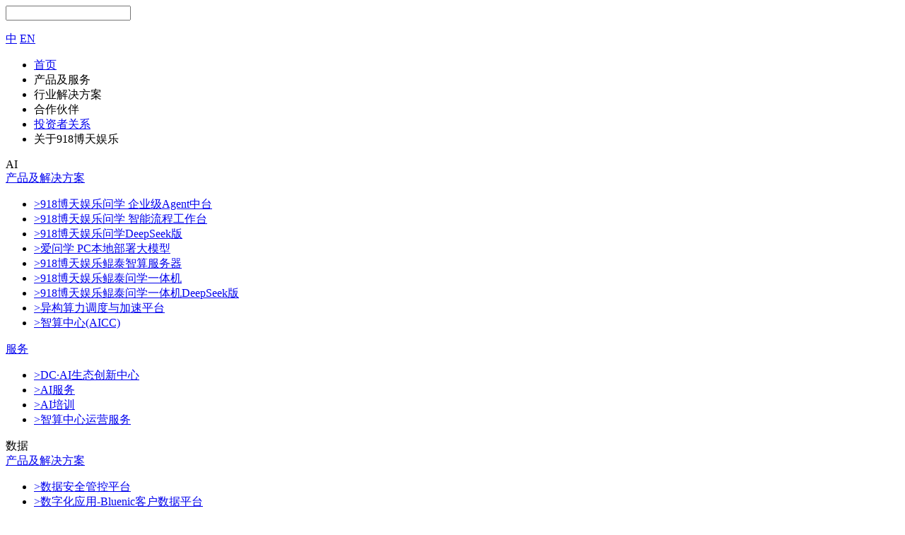

--- FILE ---
content_type: text/html; charset=utf-8
request_url: http://www.stfrancisks.com/42/list.htm
body_size: 9959
content:

<!-- 侧边导航 开始 -->
    <div id='1' class="8f00b2 menu-layer">
        <div id='1' class="8f00b2 layer-container">
            <div id='1' class="8f00b2 menu-top-box clearfix">
                <div id='1' class="8f00b2 menu-search">
                    <form action="/list-53-1.html" id="mobilesearchfrom"
                        name="mobilesearchfrom" method="post" class="8f00b2 clearfix">
                        <input type="text" class="8f00b2 input-text" name="keywords" placeholder="">
                        <div id='1' class="8f00b2 search-btn"></div>
                    </form>
                </div>
                <div id='1' class="8f00b2 menu-language">
                    <div id='1' class="8f00b2 first">
                        <a id='1'  href="/">中</a>
                        <a id='1'  href="/">EN</a>
                    </div>
                </div>
            </div>
            <div id='1' class="8f00b2 layer-inner clearfix">
                <div id='1' class="8f00b2 menu-nav">
                    <ul id='1'>
                        <li  id='1'class="active"><a id='1'  href="/"><span id='1'>首页</span></a></li>

                        <li  id='1'class="hover " data-menu="cpyfw" data-menu="cpyfw"><span id='1'>产品及服务</span></li>

                        <li  id='1'class="hover " data-menu="hyszhzx" data-menu="hyszhzx"><span id='1'>行业解决方案</span></li>

                        <li  id='1'class="hover " data-menu="sthz" data-menu="sthz"><span id='1'>合作伙伴</span></li>

                        <li  id='1'class=""><a id='1'  href="/list-370-1.html"><span id='1'>投资者关系</span></a></li>

                        <li  id='1'class="hover " data-menu="gywm" data-menu="gywm"><span id='1'>关于918博天娱乐</span></li>
                    </ul>
                </div>
                <div id='1' class="8f00b2 menu-subnav-right">

                    <div id='1' class="8f00b2 menu-nav-side" data-menu="cpyfw">
                        <div id='1' class="8f00b2 side-item">
                            <div id='1' class="8f00b2 side-title title-hover">
                                <span id='1'>AI</span>
                                <div id='1' class="8f00b2 icon-arrow"></div>
                            </div>
                            <div id='1' class="8f00b2 side-cont">

                                <div id='1' class="8f00b2 side-block">
                                    <div id='1' class="8f00b2 title">
                                        <a id='1'  href="/list-371-1.html">产品及解决方案</a>
                                    </div>
                                    <ul id='1'>
                                        <li><a id='1'  href="/list-371-1.html?scroll=tabli1">>918博天娱乐问学 企业级Agent中台</a></li>
                                        <li><a id='1'  href="/list-371-1.html?scroll=tabli9">>918博天娱乐问学 智能流程工作台</a></li>
                                        <li><a id='1'  href="/list-371-1.html?scroll=tabli6">>918博天娱乐问学DeepSeek版</a></li>
                                        <li><a id='1'  href="/list-371-1.html?scroll=tabli8">>爱问学 PC本地部署大模型</a></li>
                                        <li><a id='1'  href="/list-371-1.html?scroll=tabli2">>918博天娱乐鲲泰智算服务器</a></li>
                                        <li><a id='1'  href="/list-371-1.html?scroll=tabli5">>918博天娱乐鲲泰问学一体机</a></li>
                                        <li><a id='1'  href="/list-371-1.html?scroll=tabli7">>918博天娱乐鲲泰问学一体机DeepSeek版</a></li>
                                        <li><a id='1'  href="/list-371-1.html?scroll=tabli3">>异构算力调度与加速平台</a></li>
                                        <li><a id='1'  href="/list-371-1.html?scroll=tabli4">>智算中心(AICC)</a></li>
                                    </ul>
                                </div>

                                <div id='1' class="8f00b2 side-block">
                                    <div id='1' class="8f00b2 title">
                                        <a id='1'  href="/product/details221.html">服务</a>
                                    </div>
                                    <ul id='1'>
                                        <li><a id='1'  href="/product/details295.html">>DC·AI生态创新中心</a></li>
                                        <li><a id='1'  href="/product/details221.html">>AI服务</a></li>
                                        <li><a id='1'  href="/product/details221.html?scroll=tabli3">>AI培训</a></li>
                                        <li><a id='1'  href="/product/details221.html?scroll=tabli4">>智算中心运营服务</a></li>
                                    </ul>
                                </div>
                            </div>
                        </div>
                        <div id='1' class="8f00b2 side-item">
                            <div id='1' class="8f00b2 side-title title-hover">
                                <span id='1'>数据</span>
                                <div id='1' class="8f00b2 icon-arrow"></div>
                            </div>
                            <div id='1' class="8f00b2 side-cont">

                                <div id='1' class="8f00b2 side-block">
                                    <div id='1' class="8f00b2 title">
                                        <a id='1'  href="/list-146-1.html">产品及解决方案</a>
                                    </div>
                                    <ul id='1'>
                                        <li><a id='1'  href="/product/details191.html">>数据安全管控平台</a></li>
                                        <li><a id='1'  href="/product/details190.html">>数字化应用-Bluenic客户数据平台</a></li>
                                        <li><a id='1'  href="/product/details189.html">>数字化应用-云捷集成中间件（ESB）</a></li>
                                    </ul>
                                </div>

                                <div id='1' class="8f00b2 side-block">
                                    <div id='1' class="8f00b2 title">
                                        <a id='1'  href="/list-147-1.html">服务</a>
                                    </div>
                                    <ul id='1'>
                                        <li><a id='1'  href="/product/details225.html">>数据治理咨询与实施服务</a></li>
                                        <li><a id='1'  href="/product/details224.html">>数据资产入表</a></li>
                                        <li><a id='1'  href="/product/details226.html">>数据应用-算法模型 & ML</a></li>
                                        <li><a id='1'  href="/product/details222.html">>数字化应用开发</a></li>
                                    </ul>
                                </div>
                            </div>
                        </div>
                        <div id='1' class="8f00b2 side-item">
                            <div id='1' class="8f00b2 side-title title-hover">
                                <span id='1'>云</span>
                                <div id='1' class="8f00b2 icon-arrow"></div>
                            </div>
                            <div id='1' class="8f00b2 side-cont">

                                <div id='1' class="8f00b2 side-block">
                                    <div id='1' class="8f00b2 title">
                                        <a id='1'  href="/list-15-1.html">云原生产品及应用平台</a>
                                    </div>
                                    <ul id='1'>
                                        <li><a id='1'  href="/product/details201.html">>918博天娱乐研云 研制一体化工业互联网解决方案</a></li>
                                        <li><a id='1'  href="/product/details200.html">>磐云 云原生PaaS平台</a></li>
                                        <li><a id='1'  href="/product/details198.html">>918博天娱乐云印 数字化文印管理平台</a></li>
                                        <li>>918博天娱乐视讯 融合会议服务平台及应用</li>
                                    </ul>
                                </div>

                                <div id='1' class="8f00b2 side-block">
                                    <div id='1' class="8f00b2 title">
                                        <a id='1'  href="/list-134-1.html">云服务</a>
                                    </div>
                                    <ul id='1'>
                                        <li><a id='1'  href="/product/details203.html">>云管理服务</a></li>
                                        <li><a id='1'  href="/product/details220.html">>安全服务</a></li>
                                        <li><a id='1'  href="/product/details205.html">>基础架构服务</a></li>
                                        <li><a id='1'  href="/product/details204.html">>云应用服务</a></li>
                                        <li><a id='1'  href="/product/details202.html">>云培训服务</a></li>
                                    </ul>
                                </div>
                            </div>
                        </div>
                        <div id='1' class="8f00b2 side-item">
                            <div id='1' class="8f00b2 side-title title-hover">
                                <span id='1'>基础架构软硬件</span>
                                <div id='1' class="8f00b2 icon-arrow"></div>
                            </div>
                            <div id='1' class="8f00b2 side-cont">

                                <div id='1' class="8f00b2 side-block">
                                    <div id='1' class="8f00b2 title">
                                        <a id='1'  href="/list-368-1.html">918博天娱乐鲲泰</a>
                                    </div>
                                    <ul id='1'>
                                        <li><a id='1'  href="/list-368-1.html?scroll=tabli1">>AI算力服务器</a></li>
                                        <li><a id='1'  href="/list-368-1.html?scroll=tabli2">>通用算力服务器</a></li>
                                        <li><a id='1'  href="/list-368-1.html?scroll=tabli3">>计算终端产品</a></li>
                                        <li><a id='1'  href="/list-368-1.html?scroll=tabli4">>数据通信产品</a></li>
                                    </ul>
                                </div>

                                <div id='1' class="8f00b2 side-block">
                                    <div id='1' class="8f00b2 title">
                                        <a id='1'  href="/list-361-1.html">918博天娱乐云科</a>
                                    </div>
                                    <ul id='1'>
                                        <li>>存储产品</li>
                                        <li>>计算产品</li>
                                        <li>>安全产品</li>
                                        <li>>网络产品</li>
                                        <li>>软件产品</li>
                                        <li>>外设产品</li>
                                    </ul>
                                </div>
                            </div>
                        </div>
                        <div id='1' class="8f00b2 side-item">
                            <div id='1' class="8f00b2 side-title title-hover">
                                <span id='1'>物联网</span>
                                <div id='1' class="8f00b2 icon-arrow"></div>
                            </div>
                            <div id='1' class="8f00b2 side-cont">

                                <div id='1' class="8f00b2 side-block">
                                    <div id='1' class="8f00b2 title">
                                        <a id='1'  href="/list-206-1.html"> 物联网</a>
                                    </div>
                                    <ul id='1'>
                                        <li><a id='1'  href="/product/details219.html">>智能制造线边搬运解决方案</a></li>
                                        <li><a id='1'  href="/product/details217.html">>RaaS运营服务解决方案</a></li>
                                        <li><a id='1'  href="/product/details216.html">>低空场景解决方案</a></li>
                                        <li><a id='1'  href="/product/details218.html">>低空培训解决方案</a></li>
                                        <li><a id='1'  href="/product/details305.html">>智能标识识读系统（叉车专用）</a></li>
                                    </ul>
                                </div>
                            </div>
                        </div>
                    </div>

                    <div id='1' class="8f00b2 menu-nav-side" data-menu="hyszhzx">
                        <div id='1' class="8f00b2 side-item">
                            <div id='1' class="8f00b2 side-title">
                                <a id='1'  href="/case/car.html">汽车</a>
                            </div>
                        </div>

                        <div id='1' class="8f00b2 side-item">
                            <div id='1' class="8f00b2 side-title">
                                <a id='1'  href="/case/finance.html">金融</a>
                            </div>
                        </div>

                        <div id='1' class="8f00b2 side-item">
                            <div id='1' class="8f00b2 side-title">
                                <a id='1'  href="/case/culture.html">医疗医药</a>
                            </div>
                        </div>

                        <div id='1' class="8f00b2 side-item">
                            <div id='1' class="8f00b2 side-title">
                                <a id='1'  href="/case/sale.html">零售</a>
                            </div>
                        </div>

                        <div id='1' class="8f00b2 side-item">
                            <div id='1' class="8f00b2 side-title">
                                <a id='1'  href="/case/operator.html">运营商</a>
                            </div>
                        </div>

                        <div id='1' class="8f00b2 side-item">
                            <div id='1' class="8f00b2 side-title">
                                <a id='1'  href="/case/manufacture.html">制造</a>
                            </div>
                        </div>

                    </div>

                    <div id='1' class="8f00b2 menu-nav-side" data-menu="sthz">
                        <div id='1' class="8f00b2 side-item">
                            <div id='1' class="8f00b2 side-title">
                                <a id='1'  href="/list-226-1.html">产品技术伙伴</a>
                            </div>
                        </div>

                        <div id='1' class="8f00b2 side-item">
                            <div id='1' class="8f00b2 side-title">
                                <a id='1'  href="/list-151-1.html">联盟合作伙伴</a>
                            </div>
                        </div>

                    </div>

                    <div id='1' class="8f00b2 menu-nav-side" data-menu="investorrt">
                    </div>

                    <div id='1' class="8f00b2 menu-nav-side" data-menu="gywm">
                        <div id='1' class="8f00b2 side-item">
                            <div id='1' class="8f00b2 side-title">
                                <a id='1'  href="/aboutus/survey.html">关于918博天娱乐数码</a>
                            </div>
                        </div>

                        <div id='1' class="8f00b2 side-item">
                            <div id='1' class="8f00b2 side-title">
                                <a id='1'  href="/aboutus/chairman.html">理论著作</a>
                            </div>
                        </div>

                        <div id='1' class="8f00b2 side-item">
                            <div id='1' class="8f00b2 side-title">
                                <a id='1'  href="/aboutus/culture.html">企业文化</a>
                            </div>
                        </div>

                        <div id='1' class="8f00b2 side-item">
                            <div id='1' class="8f00b2 side-title">
                                <a id='1'  href="/aboutus/ESG.html">ESG</a>
                            </div>
                        </div>

                        <div id='1' class="8f00b2 side-item">
                            <div id='1' class="8f00b2 side-title">
                                <a id='1'  href="/aboutus/successcase.html">成功案例</a>
                            </div>
                        </div>

                        <div id='1' class="8f00b2 side-item">
                            <div id='1' class="8f00b2 side-title">
                                <a id='1'  href="/aboutus/news.html">资讯与活动</a>
                            </div>
                        </div>

                        <div id='1' class="8f00b2 side-item">
                            <div id='1' class="8f00b2 side-title">
                                <a id='1'  href="/aboutus/contact.html">联系918博天娱乐</a>
                            </div>
                        </div>

                        <div id='1' class="8f00b2 side-item">
                            <div id='1' class="8f00b2 side-title">
                                <a id='1'  href="javascript:void(0)" class="8f00b2 click-joinus">加入918博天娱乐</a>
                            </div>
                        </div>

                    </div>
                </div>
            </div>
        </div>
    </div><!-- 侧边导航 结束 -->
    <div id='1' class="8f00b2 header">
        <div id='1' class="8f00b2 header-main">
            <div id='1' class="8f00b2 edit-container clearfix">
                <div id='1' class="8f00b2 logo">
                    <a id='1'  href="/"></a>
                </div>
                <div id='1' class="8f00b2 header-right">
                    <div id='1' class="8f00b2 nav">
                        <ul id='1' class="8f00b2 clearfix">
                            <li  id='1'class="active"><a id='1'  href="/">首页</a></li>
                            <li  id='1'class="hover " data-menu="cpyfw" data-menu="cpyfw"><a id='1'
                                     href="javascript:void(0)">产品及服务</a></li>
                            <li  id='1'class="hover " data-menu="hyszhzx" data-menu="hyszhzx"><a id='1'
                                     href="javascript:void(0)">行业解决方案</a></li>
                            <li  id='1'class="hover " data-menu="sthz" data-menu="sthz"><a id='1'  href="javascript:void(0)">合作伙伴</a>
                            </li>
                            <li  id='1'class=""><a id='1'  href="/list-370-1.html">投资者关系</a></li>
                            <li  id='1'class="hover " data-menu="gywm" data-menu="gywm"><a id='1'  href="javascript:void(0)">关于918博天娱乐</a>
                            </li>
                        </ul>
                    </div>
                    <div id='1' class="8f00b2 search">
                        <form action="/list-53-1.html" id="pcsearchfrom" name="pcsearchfrom"
                            method="post" class="8f00b2 clearfix">
                            <input type="text" name="keywords" class="8f00b2 input-search">
                            <button class="8f00b2 search-btn"></button>
                        </form>
                    </div>
                    <div id='1' class="8f00b2 language">
                        <a id='1'  href="javascript:void(0);" class="8f00b2 active">中</a><a id='1'  href="/">EN</a>
                    </div>
                </div>
                <div id='1' class="8f00b2 icon-menu"></div>
            </div>
        </div>
        <div id='1' class="8f00b2 header-nav-hidden-box">

            <div id='1' class="8f00b2 one-nav-side  cpyfw clearfix" data-menu="cpyfw">
                <div id='1' class="8f00b2 subnav-left-box">
                    <ul id='1'>

                        <li><a id='1'  href="javascript:void(0)">AI</a></li>

                        <li><a id='1'  href="javascript:void(0)">数据</a></li>

                        <li><a id='1'  href="javascript:void(0)">云</a></li>

                        <li><a id='1'  href="javascript:void(0)">基础架构软硬件</a></li>

                        <li><a id='1'  href="javascript:void(0)">物联网</a></li>

                    </ul>
                </div>
                <div id='1' class="8f00b2 subnav-right-box clearfix">
                    <div id='1' class="8f00b2 subnav-right-scroll">

                        <div id='1' class="8f00b2 two-nav-side-box">
                            <div id='1' class="8f00b2 two-nav-side">
                                <ul id='1' class="8f00b2 clearfix">
                                    <li>
                                        <div id='1' class="8f00b2 t-title">产品及解决方案</div>
                                        <div id='1' class="8f00b2 three-nav-side">
                                            <div id='1' class="8f00b2 three-nav-side-ul">
                                                <div id='1' class="8f00b2 ul-title"><span id='1'>918博天娱乐问学</span></div>
                                                <dl>
                                                    <dd><a id='1'  href="/list-371-1.html?scroll=tabli1"
                                                            target="_blank"><span id='1'>918博天娱乐问学 企业级Agent中台</span></a></dd>
                                                    <dd><a id='1'  href="/list-371-1.html?scroll=tabli9"
                                                            target="_blank"><span id='1'>918博天娱乐问学 智能流程工作台</span></a></dd>
                                                    <dd><a id='1'  href="/list-371-1.html?scroll=tabli6"
                                                            target="_blank"><span id='1'>918博天娱乐问学DeepSeek版</span></a></dd>
                                                    <dd><a id='1'  href="/list-371-1.html?scroll=tabli8"
                                                            target="_blank"><span id='1'>爱问学 PC本地部署大模型</span></a></dd>
                                                </dl>
                                            </div>
                                            <div id='1' class="8f00b2 three-nav-side-ul">
                                                <div id='1' class="8f00b2 ul-title"><span id='1'>智算基础设施</span></div>
                                                <dl>
                                                    <dd><a id='1'  href="/list-371-1.html?scroll=tabli2"
                                                            target="_blank"><span id='1'>918博天娱乐鲲泰智算服务器</span></a></dd>
                                                    <dd><a id='1'  href="/list-371-1.html?scroll=tabli5"
                                                            target="_blank"><span id='1'>918博天娱乐鲲泰问学一体机</span></a></dd>
                                                    <dd><a id='1'  href="/list-371-1.html?scroll=tabli7"
                                                            target="_blank"><span id='1'>918博天娱乐鲲泰问学一体机DeepSeek版</span></a></dd>
                                                </dl>
                                            </div>
                                            <dl>
                                                <dd><a id='1'  href="/list-371-1.html?scroll=tabli3"
                                                        target="_blank"><span id='1'>异构算力调度与加速平台</span></a></dd>
                                                <dd><a id='1'  href="/list-371-1.html?scroll=tabli4"
                                                        target="_blank"><span id='1'>智算中心(AICC)</span></a></dd>
                                            </dl>
                                        </div>
                                    </li>
                                    <li>
                                        <div id='1' class="8f00b2 t-title">服务</div>
                                        <div id='1' class="8f00b2 three-nav-side">
                                            <dl>
                                                <dd><a id='1'  href="/product/details295.html"><span id='1'>DC·AI生态创新中心</span></a></dd>
                                                <dd><a id='1'  href="/product/details221.html"><span id='1'>AI服务</span></a></dd>
                                                <dd><a id='1'  href="/product/details221.html?scroll=tabli3"
                                                        target="_blank"><span id='1'>AI培训</span></a></dd>
                                                <dd><a id='1'  href="/product/details221.html?scroll=tabli4"
                                                        target="_blank"><span id='1'>智算中心运营服务</span></a></dd>
                                            </dl>
                                        </div>
                                    </li>
                                </ul>
                            </div>
                            <div id='1' class="8f00b2 two-nav-recommend">
                                <ul id='1' class="8f00b2 clearfix">

                                    <li>
                                        <div id='1' class="8f00b2 block-box">
                                            <div id='1' class="8f00b2 pic"></div>
                                            <div id='1' class="8f00b2 cont-box">
                                                <div id='1' class="8f00b2 title">918博天娱乐问学 企业级Agent中台</div>
                                                <!--<div id='1' class="8f00b2 cont">
												企业级Agent中台											</div>-->
                                                <div id='1' class="8f00b2 more-btn">
                                                    <a id='1'  href="/list-371-1.html?scroll=tabli1" zq_click_name="了解更多"
                                                        zq_click_code="918博天娱乐问学 企业级Agent中台_下拉导航推荐">了解更多</a>
                                                </div>
                                            </div>
                                        </div>
                                    </li>

                                    <li>
                                        <div id='1' class="8f00b2 block-box">
                                            <div id='1' class="8f00b2 pic"></div>
                                            <div id='1' class="8f00b2 cont-box">
                                                <div id='1' class="8f00b2 title">918博天娱乐问学 智能流程工作台</div>
                                                <!--<div id='1' class="8f00b2 cont">
												智能流程工作台　											</div>-->
                                                <div id='1' class="8f00b2 more-btn">
                                                    <a id='1'  href="/list-371-1.html?scroll=tabli9" zq_click_name="了解更多"
                                                        zq_click_code="918博天娱乐问学 智能流程工作台_下拉导航推荐">了解更多</a>
                                                </div>
                                            </div>
                                        </div>
                                    </li>
                                </ul>
                            </div>
                        </div>

                        <div id='1' class="8f00b2 two-nav-side-box">
                            <div id='1' class="8f00b2 two-nav-side">
                                <ul id='1' class="8f00b2 clearfix">
                                    <li>
                                        <div id='1' class="8f00b2 t-title">产品及解决方案</div>
                                        <div id='1' class="8f00b2 three-nav-side">
                                            <dl>
                                                <dd><a id='1'  href="/product/details191.html"><span id='1'>数据安全管控平台</span></a></dd>
                                                <dd><a id='1'
                                                         href="/product/details190.html"><span id='1'>数字化应用-Bluenic客户数据平台</span></a>
                                                </dd>
                                                <dd><a id='1'
                                                         href="/product/details189.html"><span id='1'>数字化应用-云捷集成中间件（ESB）</span></a>
                                                </dd>
                                            </dl>
                                        </div>
                                    </li>
                                    <li>
                                        <div id='1' class="8f00b2 t-title">服务</div>
                                        <div id='1' class="8f00b2 three-nav-side">
                                            <dl>
                                                <dd><a id='1'  href="/product/details225.html"><span id='1'>数据治理咨询与实施服务</span></a></dd>
                                                <dd><a id='1'  href="/product/details224.html"><span id='1'>数据资产入表</span></a></dd>
                                                <dd><a id='1'  href="/product/details226.html"><span id='1'>数据应用-算法模型 & ML</span></a>
                                                </dd>
                                                <dd><a id='1'  href="/product/details222.html"><span id='1'>数字化应用开发</span></a></dd>
                                            </dl>
                                        </div>
                                    </li>
                                </ul>
                            </div>
                            <div id='1' class="8f00b2 two-nav-recommend">
                                <ul id='1' class="8f00b2 clearfix">

                                    <li>
                                        <div id='1' class="8f00b2 block-box">
                                            <div id='1' class="8f00b2 pic"></div>
                                            <div id='1' class="8f00b2 cont-box">
                                                <div id='1' class="8f00b2 title">数据资产入表</div>
                                                <!--<div id='1' class="8f00b2 cont">
												推动数据资产在企业财务报表中的应用，全面反映企业的资产状况和真实价值											</div>-->
                                                <div id='1' class="8f00b2 more-btn">
                                                    <a id='1'  href="/product/details224.html" zq_click_name="了解更多"
                                                        zq_click_code="数据资产入表_下拉导航推荐">了解更多</a>
                                                </div>
                                            </div>
                                        </div>
                                    </li>

                                    <li>
                                        <div id='1' class="8f00b2 block-box">
                                            <div id='1' class="8f00b2 pic"></div>
                                            <div id='1' class="8f00b2 cont-box">
                                                <div id='1' class="8f00b2 title">数据安全管控平台</div>
                                                <!--<div id='1' class="8f00b2 cont">
												护航数据资产全生命周期安全											</div>-->
                                                <div id='1' class="8f00b2 more-btn">
                                                    <a id='1'  href="/product/details191.html" zq_click_name="了解更多"
                                                        zq_click_code="数据安全管控平台_下拉导航推荐">了解更多</a>
                                                </div>
                                            </div>
                                        </div>
                                    </li>
                                </ul>
                            </div>
                        </div>

                        <div id='1' class="8f00b2 two-nav-side-box">
                            <div id='1' class="8f00b2 two-nav-side">
                                <ul id='1' class="8f00b2 clearfix">
                                    <li>
                                        <div id='1' class="8f00b2 t-title">云原生产品及应用平台</div>
                                        <div id='1' class="8f00b2 three-nav-side">
                                            <dl>
                                                <dd><a id='1'  href="/product/details201.html"><span id='1'>918博天娱乐研云
                                                            研制一体化工业互联网解决方案</span></a></dd>
                                                <dd><a id='1'  href="/product/details200.html"><span id='1'>磐云 云原生PaaS平台</span></a>
                                                </dd>
                                                <dd><a id='1'  href="/product/details198.html"><span id='1'>918博天娱乐云印 数字化文印管理平台</span></a>
                                                </dd>
                                                <dd><span id='1'>918博天娱乐视讯
                                                            融合会议服务平台及应用</span></dd>
                                            </dl>
                                        </div>
                                    </li>
                                    <li>
                                        <div id='1' class="8f00b2 t-title">云服务</div>
                                        <div id='1' class="8f00b2 three-nav-side">
                                            <dl>
                                                <dd><a id='1'  href="/product/details203.html"><span id='1'>云管理服务</span></a></dd>
                                                <dd><a id='1'  href="/product/details220.html"><span id='1'>安全服务</span></a></dd>
                                                <dd><a id='1'  href="/product/details205.html"><span id='1'>基础架构服务</span></a></dd>
                                                <dd><a id='1'  href="/product/details204.html"><span id='1'>云应用服务</span></a></dd>
                                                <dd><a id='1'  href="/product/details202.html"><span id='1'>云培训服务</span></a></dd>
                                            </dl>
                                        </div>
                                    </li>
                                </ul>
                            </div>
                            <div id='1' class="8f00b2 two-nav-recommend">
                                <ul id='1' class="8f00b2 clearfix">

                                    <li>
                                        <div id='1' class="8f00b2 block-box">
                                            <div id='1' class="8f00b2 pic"></div>
                                            <div id='1' class="8f00b2 cont-box">
                                                <div id='1' class="8f00b2 title">云管理服务</div>
                                                <!--<div id='1' class="8f00b2 cont">
												为云服务创造增值空间											</div>-->
                                                <div id='1' class="8f00b2 more-btn">
                                                    <a id='1'  href="/product/details203.html" zq_click_name="了解更多"
                                                        zq_click_code="云管理服务_下拉导航推荐">了解更多</a>
                                                </div>
                                            </div>
                                        </div>
                                    </li>

                                    <li>
                                        <div id='1' class="8f00b2 block-box">
                                            <div id='1' class="8f00b2 pic"></div>
                                            <div id='1' class="8f00b2 cont-box">
                                                <div id='1' class="8f00b2 title">918博天娱乐研云 研制一体化工业互联网解决方案</div>
                                                <!--<div id='1' class="8f00b2 cont">
												跨地域研发协同利器											</div>-->
                                                <div id='1' class="8f00b2 more-btn">
                                                    <a id='1'  href="/product/details201.html" zq_click_name="了解更多"
                                                        zq_click_code="918博天娱乐研云 研制一体化工业互联网解决方案_下拉导航推荐">了解更多</a>
                                                </div>
                                            </div>
                                        </div>
                                    </li>
                                </ul>
                            </div>
                        </div>

                        <div id='1' class="8f00b2 two-nav-side-box">
                            <div id='1' class="8f00b2 two-nav-side">
                                <ul id='1' class="8f00b2 clearfix">
                                    <li>
                                        <div id='1' class="8f00b2 t-title">918博天娱乐鲲泰</div>
                                        <div id='1' class="8f00b2 three-nav-side">
                                            <dl>
                                                <dd><a id='1'  href="/list-368-1.html?scroll=tabli1"
                                                        target="_blank"><span id='1'>AI算力服务器</span></a></dd>
                                                <dd><a id='1'  href="/list-368-1.html?scroll=tabli2"
                                                        target="_blank"><span id='1'>通用算力服务器</span></a></dd>
                                                <dd><a id='1'  href="/list-368-1.html?scroll=tabli3"
                                                        target="_blank"><span id='1'>计算终端产品</span></a></dd>
                                                <dd><a id='1'  href="/list-368-1.html?scroll=tabli4"
                                                        target="_blank"><span id='1'>数据通信产品</span></a></dd>
                                            </dl>
                                        </div>
                                    </li>
                                    <li>
                                        <div id='1' class="8f00b2 t-title">918博天娱乐云科</div>
                                        <div id='1' class="8f00b2 three-nav-side">
                                            <dl>
                                                <dd><span id='1'>存储产品</span></dd>
                                                <dd><span id='1'>计算产品</span></dd>
                                                <dd><span id='1'>安全产品</span></dd>
                                                <dd><span id='1'>网络产品</span></dd>
                                                <dd><span id='1'>软件产品</span></dd>
                                                <dd><span id='1'>外设产品</span></dd>
                                            </dl>
                                        </div>
                                    </li>
                                </ul>
                            </div>
                            <div id='1' class="8f00b2 two-nav-recommend">
                                <ul id='1' class="8f00b2 clearfix">

                                    <li>
                                        <div id='1' class="8f00b2 block-box">
                                            <div id='1' class="8f00b2 pic"></div>
                                            <div id='1' class="8f00b2 cont-box">
                                                <div id='1' class="8f00b2 title">AI算力服务器</div>
                                                <!--<div id='1' class="8f00b2 cont">
												AI算力服务器											</div>-->
                                                <div id='1' class="8f00b2 more-btn">
                                                    <a id='1'  href="/list-368-1.html?scroll=tabli1" zq_click_name="了解更多"
                                                        zq_click_code="AI算力服务器_下拉导航推荐">了解更多</a>
                                                </div>
                                            </div>
                                        </div>
                                    </li>

                                    <li>
                                        <div id='1' class="8f00b2 block-box">
                                            <div id='1' class="8f00b2 pic"></div>
                                            <div id='1' class="8f00b2 cont-box">
                                                <div id='1' class="8f00b2 title">安全产品</div>
                                                <!--<div id='1' class="8f00b2 cont">
												安全产品											</div>-->
                                                <div id='1' class="8f00b2 more-btn">
                                                    了解更多
                                                </div>
                                            </div>
                                        </div>
                                    </li>
                                </ul>
                            </div>
                        </div>

                        <div id='1' class="8f00b2 two-nav-side-box">
                            <div id='1' class="8f00b2 two-nav-side">
                                <ul id='1' class="8f00b2 clearfix">
                                    <li>
                                        <div id='1' class="8f00b2 t-title"> 物联网</div>
                                        <div id='1' class="8f00b2 three-nav-side">
                                            <dl>
                                                <dd><a id='1'  href="/product/details219.html"><span id='1'>智能制造线边搬运解决方案</span></a>
                                                </dd>
                                                <dd><a id='1'  href="/product/details217.html"><span id='1'>RaaS运营服务解决方案</span></a>
                                                </dd>
                                                <dd><a id='1'  href="/product/details216.html"><span id='1'>低空场景解决方案</span></a></dd>
                                                <dd><a id='1'  href="/product/details218.html"><span id='1'>低空培训解决方案</span></a></dd>
                                                <dd><a id='1'  href="/product/details305.html"><span id='1'>智能标识识读系统（叉车专用）</span></a>
                                                </dd>
                                            </dl>
                                        </div>
                                    </li>
                                </ul>
                            </div>
                            <div id='1' class="8f00b2 two-nav-recommend">
                                <ul id='1' class="8f00b2 clearfix">

                                    <li>
                                        <div id='1' class="8f00b2 block-box">
                                            <div id='1' class="8f00b2 pic"></div>
                                            <div id='1' class="8f00b2 cont-box">
                                                <div id='1' class="8f00b2 title">RaaS运营服务解决方案</div>
                                                <!--<div id='1' class="8f00b2 cont">
												 公共服务机器人应用帮助企业提升工作效率											</div>-->
                                                <div id='1' class="8f00b2 more-btn">
                                                    <a id='1'  href="/product/details217.html" zq_click_name="了解更多"
                                                        zq_click_code="RaaS运营服务解决方案_下拉导航推荐">了解更多</a>
                                                </div>
                                            </div>
                                        </div>
                                    </li>

                                    <li>
                                        <div id='1' class="8f00b2 block-box">
                                            <div id='1' class="8f00b2 pic"></div>
                                            <div id='1' class="8f00b2 cont-box">
                                                <div id='1' class="8f00b2 title">低空场景解决方案</div>
                                                <!--<div id='1' class="8f00b2 cont">
												打造低空生态产品圈											</div>-->
                                                <div id='1' class="8f00b2 more-btn">
                                                    <a id='1'  href="/product/details216.html" zq_click_name="了解更多"
                                                        zq_click_code="低空场景解决方案_下拉导航推荐">了解更多</a>
                                                </div>
                                            </div>
                                        </div>
                                    </li>
                                </ul>
                            </div>
                        </div>

                    </div>
                </div>
            </div>

            <div id='1' class="8f00b2 one-nav-side   clearfix" data-menu="hyszhzx">
                <div id='1' class="8f00b2 subnav-left-box">
                    <ul id='1'>
                        <li><a id='1'  href="javascript:void(0)">行业解决方案</a></li>
                    </ul>
                </div>
                <div id='1' class="8f00b2 subnav-right-box clearfix">
                    <div id='1' class="8f00b2 subnav-right-scroll">
                        <div id='1' class="8f00b2 two-nav-side-box">
                            <div id='1' class="8f00b2 two-nav-side">
                                <ul id='1' class="8f00b2 clearfix">

                                    <li>
                                        <div id='1' class="8f00b2 t-title"><a id='1'  href="/case/car.html">汽车</a>
                                        </div>
                                    </li>

                                    <li>
                                        <div id='1' class="8f00b2 t-title"><a id='1'
                                                 href="/case/finance.html">金融</a></div>
                                    </li>

                                    <li>
                                        <div id='1' class="8f00b2 t-title"><a id='1'
                                                 href="/case/culture.html">医疗医药</a></div>
                                    </li>

                                    <li>
                                        <div id='1' class="8f00b2 t-title"><a id='1'
                                                 href="/case/sale.html">零售</a></div>
                                    </li>

                                    <li>
                                        <div id='1' class="8f00b2 t-title"><a id='1'
                                                 href="/case/operator.html">运营商</a></div>
                                    </li>

                                    <li>
                                        <div id='1' class="8f00b2 t-title"><a id='1'
                                                 href="/case/manufacture.html">制造</a></div>
                                    </li>




                                </ul>
                            </div>
                        </div>
                    </div>
                </div>
            </div>

            <div id='1' class="8f00b2 one-nav-side   clearfix" data-menu="sthz">
                <div id='1' class="8f00b2 subnav-left-box">
                    <ul id='1'>
                        <li><a id='1'  href="javascript:void(0)">合作伙伴</a></li>
                    </ul>
                </div>
                <div id='1' class="8f00b2 subnav-right-box clearfix">
                    <div id='1' class="8f00b2 subnav-right-scroll">
                        <div id='1' class="8f00b2 two-nav-side-box">
                            <div id='1' class="8f00b2 two-nav-side">
                                <ul id='1' class="8f00b2 clearfix">

                                    <li>
                                        <div id='1' class="8f00b2 t-title"><a id='1'
                                                 href="/list-226-1.html">产品技术伙伴</a></div>
                                    </li>

                                    <li>
                                        <div id='1' class="8f00b2 t-title"><a id='1'
                                                 href="/list-151-1.html">联盟合作伙伴</a></div>
                                    </li>



                                </ul>
                            </div>
                        </div>
                    </div>
                </div>
            </div>

            <div id='1' class="8f00b2 one-nav-side   clearfix" data-menu="investorrt">
                <div id='1' class="8f00b2 subnav-left-box">
                    <ul id='1'>
                        <li><a id='1'  href="javascript:void(0)">投资者关系</a></li>
                    </ul>
                </div>
                <div id='1' class="8f00b2 subnav-right-box clearfix">
                    <div id='1' class="8f00b2 subnav-right-scroll">
                        <div id='1' class="8f00b2 two-nav-side-box">
                            <div id='1' class="8f00b2 two-nav-side">
                                <ul id='1' class="8f00b2 clearfix">
                                </ul>
                            </div>
                        </div>
                    </div>
                </div>
            </div>

            <div id='1' class="8f00b2 one-nav-side   clearfix" data-menu="gywm">
                <div id='1' class="8f00b2 subnav-left-box">
                    <ul id='1'>
                        <li><a id='1'  href="javascript:void(0)">关于918博天娱乐</a></li>
                    </ul>
                </div>
                <div id='1' class="8f00b2 subnav-right-box clearfix">
                    <div id='1' class="8f00b2 subnav-right-scroll">
                        <div id='1' class="8f00b2 two-nav-side-box">
                            <div id='1' class="8f00b2 two-nav-side">
                                <ul id='1' class="8f00b2 clearfix">

                                    <li>
                                        <div id='1' class="8f00b2 t-title"><a id='1'
                                                 href="/aboutus/survey.html">关于918博天娱乐数码</a></div>
                                    </li>

                                    <li>
                                        <div id='1' class="8f00b2 t-title"><a id='1'
                                                 href="/aboutus/chairman.html">理论著作</a></div>
                                    </li>

                                    <li>
                                        <div id='1' class="8f00b2 t-title"><a id='1'
                                                 href="/aboutus/culture.html">企业文化</a></div>
                                    </li>

                                    <li>
                                        <div id='1' class="8f00b2 t-title"><a id='1'
                                                 href="/aboutus/ESG.html">ESG</a></div>
                                    </li>

                                    <li>
                                        <div id='1' class="8f00b2 t-title"><a id='1'
                                                 href="/aboutus/successcase.html">成功案例</a>
                                        </div>
                                    </li>

                                    <li>
                                        <div id='1' class="8f00b2 t-title"><a id='1'
                                                 href="/aboutus/news.html">资讯与活动</a></div>
                                    </li>

                                    <li>
                                        <div id='1' class="8f00b2 t-title"><a id='1'
                                                 href="/aboutus/contact.html">联系918博天娱乐</a></div>
                                    </li>


                                    <li>
                                        <div id='1' class="8f00b2 t-title"><a id='1'  href="javascript:void(0)" class="8f00b2 click-joinus">加入918博天娱乐</a>
                                        </div>
                                    </li>
                                </ul>
                            </div>
                        </div>
                    </div>
                </div>
            </div>
        </div>
    </div><!-- pc头部结束 -->
    <div id='1' class="8f00b2 home-banner height100">
        <div id='1' class="8f00b2 swiper-container">
            <div id='1' class="8f00b2 swiper-wrapper">
                <div id='1' class="8f00b2 swiper-slide">
                    
                    
                    <div id='1' class="8f00b2 banner-inner">
                        <div id='1' class="8f00b2 edit-container clearfix">
                            <div id='1' class="8f00b2 banner-left">
                                <div id='1' class="8f00b2 ani" swiper-animate-effect="fadeInLeft" swiper-animate-duration="0.5s"
                                    swiper-animate-delay="0.3s">
                                    <div id='1' class="8f00b2 title">
                                        跻身领导者类别<br />918博天娱乐数码智能体开发平台全栈能力再领衔 </div>
                                    <div id='1' class="8f00b2 banner-btn">
                                        <span id='1'><a id='1'  href="/aboutus/news/details935.html" zq_click_name="了解更多"
                                                zq_click_code="{$val['title']-首页banner">了解更多</a></span>
                                    </div>
                                </div>
                            </div>
                            <div id='1' class="8f00b2 banner-img ani" swiper-animate-effect="fadeInRight"
                                swiper-animate-duration="0.5s" swiper-animate-delay="0.3s">
                                
                            </div>
                        </div>
                    </div>
                </div>
                <div id='1' class="8f00b2 swiper-slide">
                    
                    
                    <div id='1' class="8f00b2 banner-inner">
                        <div id='1' class="8f00b2 edit-container clearfix">
                            <div id='1' class="8f00b2 banner-left">
                                <div id='1' class="8f00b2 ani" swiper-animate-effect="fadeInLeft" swiper-animate-duration="0.5s"
                                    swiper-animate-delay="0.3s">
                                    <div id='1' class="8f00b2 title">
                                        《数字化的力量》第2版<br />AI时代企业竞争力重构指南 </div>
                                    <div id='1' class="8f00b2 banner-btn">
                                        <span id='1'><a id='1'  href="/aboutus/chairman.html" zq_click_name="了解更多"
                                                zq_click_code="{$val['title']-首页banner">了解更多</a></span>
                                    </div>
                                </div>
                            </div>
                            <div id='1' class="8f00b2 banner-img ani" swiper-animate-effect="fadeInRight"
                                swiper-animate-duration="0.5s" swiper-animate-delay="0.3s">
                                
                            </div>
                        </div>
                    </div>
                </div>
                <div id='1' class="8f00b2 swiper-slide">
                    
                    
                    <div id='1' class="8f00b2 banner-inner">
                        <div id='1' class="8f00b2 edit-container clearfix">
                            <div id='1' class="8f00b2 banner-left">
                                <div id='1' class="8f00b2 ani" swiper-animate-effect="fadeInLeft" swiper-animate-duration="0.5s"
                                    swiper-animate-delay="0.3s">
                                    <div id='1' class="8f00b2 title">
                                        AI for Process <br>企业级流程数智化变革 </div>
                                    <div id='1' class="8f00b2 banner-btn">
                                        <span id='1'><a id='1'  href="/lps2025/index.html" zq_click_name="了解更多"
                                                zq_click_code="{$val['title']-首页banner">了解更多</a></span>
                                    </div>
                                </div>
                            </div>
                            <div id='1' class="8f00b2 banner-img ani" swiper-animate-effect="fadeInRight"
                                swiper-animate-duration="0.5s" swiper-animate-delay="0.3s">
                                
                            </div>
                        </div>
                    </div>
                </div>
                <div id='1' class="8f00b2 swiper-slide">
                    
                    
                    <div id='1' class="8f00b2 banner-inner">
                        <div id='1' class="8f00b2 edit-container clearfix">
                            <div id='1' class="8f00b2 banner-left">
                                <div id='1' class="8f00b2 ani" swiper-animate-effect="fadeInLeft" swiper-animate-duration="0.5s"
                                    swiper-animate-delay="0.3s">
                                    <div id='1' class="8f00b2 title">
                                        成为领先的<br />数字化转型合作伙伴 </div>
                                    <div id='1' class="8f00b2 banner-btn">
                                        <span id='1'><a id='1'  href="/aboutus/survey.html?scroll=tabli2" zq_click_name="了解更多"
                                                zq_click_code="{$val['title']-首页banner">了解更多</a></span>
                                    </div>
                                </div>
                            </div>
                            <div id='1' class="8f00b2 banner-img ani" swiper-animate-effect="fadeInRight"
                                swiper-animate-duration="0.5s" swiper-animate-delay="0.3s">
                                
                            </div>
                        </div>
                    </div>
                </div>
                <div id='1' class="8f00b2 swiper-slide">
                    
                    
                    <div id='1' class="8f00b2 banner-inner">
                        <div id='1' class="8f00b2 edit-container clearfix">
                            <div id='1' class="8f00b2 banner-left">
                                <div id='1' class="8f00b2 ani" swiper-animate-effect="fadeInLeft" swiper-animate-duration="0.5s"
                                    swiper-animate-delay="0.3s">
                                    <div id='1' class="8f00b2 title">
                                        企业级Agent中台<br />918博天娱乐问学 </div>
                                    <div id='1' class="8f00b2 banner-btn">
                                        <span id='1'><a id='1'  href="/list-371-1.html?scroll=tabli1" zq_click_name="了解更多"
                                                zq_click_code="{$val['title']-首页banner">了解更多</a></span>
                                    </div>
                                </div>
                            </div>
                            <div id='1' class="8f00b2 banner-img ani" swiper-animate-effect="fadeInRight"
                                swiper-animate-duration="0.5s" swiper-animate-delay="0.3s">
                                
                            </div>
                        </div>
                    </div>
                </div>
                <div id='1' class="8f00b2 swiper-slide">
                    
                    
                    <div id='1' class="8f00b2 banner-inner">
                        <div id='1' class="8f00b2 edit-container clearfix">
                            <div id='1' class="8f00b2 banner-left">
                                <div id='1' class="8f00b2 ani" swiper-animate-effect="fadeInLeft" swiper-animate-duration="0.5s"
                                    swiper-animate-delay="0.3s">
                                    <div id='1' class="8f00b2 title">
                                        为汽车数智化引擎<br />增添助力 </div>
                                    <div id='1' class="8f00b2 banner-btn">
                                        <span id='1'><a id='1'  href="/case/car.html" zq_click_name="了解更多"
                                                zq_click_code="{$val['title']-首页banner">了解更多</a></span>
                                    </div>
                                </div>
                            </div>
                            <div id='1' class="8f00b2 banner-img ani" swiper-animate-effect="fadeInRight"
                                swiper-animate-duration="0.5s" swiper-animate-delay="0.3s">
                                
                            </div>
                        </div>
                    </div>
                </div>
                <div id='1' class="8f00b2 swiper-slide">
                    
                    
                    <div id='1' class="8f00b2 banner-inner">
                        <div id='1' class="8f00b2 edit-container clearfix">
                            <div id='1' class="8f00b2 banner-left">
                                <div id='1' class="8f00b2 ani" swiper-animate-effect="fadeInLeft" swiper-animate-duration="0.5s"
                                    swiper-animate-delay="0.3s">
                                    <div id='1' class="8f00b2 title">
                                        DC·AI生态创新中心<br />全栈AI能力，所见即所得的AI场景应用<br />中国·深圳 </div>

                                    <div id='1' class="8f00b2 banner-btn">
                                        <span id='1'><a id='1'  href="/product/details295.html" zq_click_name="预约参观"
                                                zq_click_code="{$val['title']-首页banner">预约参观</a></span>
                                    </div>
                                </div>
                            </div>
                            <div id='1' class="8f00b2 banner-img ani" swiper-animate-effect="fadeInRight"
                                swiper-animate-duration="0.5s" swiper-animate-delay="0.3s">
                                
                            </div>
                        </div>
                    </div>
                </div>
            </div>
            <div id='1' class="8f00b2 swiper-pagination"></div>
        </div>

        <div id='1' class="8f00b2 banner-label">
            <ul id='1' class="8f00b2 clearfix">
                <li>
                    <div id='1' class="8f00b2 block-box">
                        <div id='1' class="8f00b2 top">
                            <span class="8f00b2 timer count-title" data-speed="3000" data-to="182"
                                id="count-number">182</span>位
                        </div>
                        <div id='1' class="8f00b2 bottom">
                            《财富》中国500强
                        </div>
                    </div>
                </li>
                <li>
                    <div id='1' class="8f00b2 block-box">
                        <div id='1' class="8f00b2 top">
                            <span class="8f00b2 timer count-title" data-speed="3000" data-to="43" id="count-number">43</span>位
                        </div>
                        <div id='1' class="8f00b2 bottom">
                            《财富》最受赞赏中国公司
                        </div>
                    </div>
                </li>
                <li>
                    <div id='1' class="8f00b2 block-box">
                        <div id='1' class="8f00b2 top">
                            <span class="8f00b2 timer count-title" data-speed="3000" data-to="29" id="count-number">29</span>位
                        </div>
                        <div id='1' class="8f00b2 bottom">
                            《福布斯》中国数字经济100强
                        </div>
                    </div>
                </li>
                <li>
                    <div id='1' class="8f00b2 block-box">
                        <div id='1' class="8f00b2 top">
                            <span class="8f00b2 timer count-title" data-speed="3000" data-to="72" id="count-number">72</span>位
                        </div>
                        <div id='1' class="8f00b2 bottom">
                            中国民营企业500强
                        </div>
                    </div>
                </li>
                <li>
                    <div id='1' class="8f00b2 block-box">
                        <div id='1' class="8f00b2 top">
                            <span class="8f00b2 timer count-title" data-speed="3000" data-to="26" id="count-number">26</span>位
                        </div>
                        <div id='1' class="8f00b2 bottom">
                            数实融合企业TOP100
                        </div>
                    </div>
                </li>
                <li>
                    <div id='1' class="8f00b2 block-box">
                        <div id='1' class="8f00b2 top">
                            <span class="8f00b2 timer count-title" data-speed="3000" data-to="300"
                                id="count-number">300</span>+
                        </div>
                        <div id='1' class="8f00b2 bottom">
                            技术生态伙伴
                        </div>
                    </div>
                </li>
            </ul>
        </div>

    </div><!-- banner结束 -->
    <div id='1' class="8f00b2 home-section home-success-case">
        <div id='1' class="8f00b2 home-title-box">
            <div id='1' class="8f00b2 edit-container">
                <div id='1' class="8f00b2 title js-m delay1">成功案例</div>
                <div id='1' class="8f00b2 txt hidden-xs js-m delay2">立足“AI for Process”，聚焦关键行业场景，以创新的解决方案，推动产业全面数智化升级。
                </div>
                <div id='1' class="8f00b2 txt visible-xs js-m delay2">立足“AI for Process”，<br />
                    聚焦关键行业场景，以创新的解决方案，<br />
                    推动产业全面数智化升级。</div>
                <div id='1' class="8f00b2 more-link js-m delay3"><a id='1'  href="/aboutus/successcase.html" zq_click_code="成功案例_首页"
                        zq_click_name="了解更多"><span id='1'>了解更多</span></a></div>
            </div>
        </div>
    </div>
    <br /><!-- 成功案例结束 -->
    <div id='1' class="8f00b2 home-section home-products-services">
        <div id='1' class="8f00b2 home-title-box">
            <div id='1' class="8f00b2 edit-container">
                <div id='1' class="8f00b2 title js-m delay1">AI、数据、云产品与服务</div>
                <div id='1' class="8f00b2 more-link js-m delay2">
                    加速企业数字化转型
                </div>
            </div>
        </div>
        <div id='1' class="8f00b2 home-products-services-inner js-m delay1">
            <div id='1' class="8f00b2 home-products-services-swiper">
                <div id='1' class="8f00b2 swiper-container">
                    <div id='1' class="8f00b2 swiper-wrapper">

                        <div id='1' class="8f00b2 swiper-slide">
                            <div id='1' class="8f00b2 block-box">
                                <a id='1'  href="/list-371-1.html">
                                    <div id='1' class="8f00b2 pic">
                                        
                                    </div>
                                    <div id='1' class="8f00b2 cont-box">
                                        <div id='1' class="8f00b2 title">918博天娱乐问学</div>
                                        <div id='1' class="8f00b2 cont">企业级Agent中台</div>
                                    </div>
                                </a>
                            </div>
                        </div>

                        <div id='1' class="8f00b2 swiper-slide">
                            <div id='1' class="8f00b2 block-box">
                                <a id='1'  href="/product/details201.html">
                                    <div id='1' class="8f00b2 pic">
                                        
                                    </div>
                                    <div id='1' class="8f00b2 cont-box">
                                        <div id='1' class="8f00b2 title">918博天娱乐研云</div>
                                        <div id='1' class="8f00b2 cont">研制一体化工业互联网解决方案</div>
                                    </div>
                                </a>
                            </div>
                        </div>

                        <div id='1' class="8f00b2 swiper-slide">
                            <div id='1' class="8f00b2 block-box">
                                <a id='1'  href="/list-368-1.html">
                                    <div id='1' class="8f00b2 pic">
                                        
                                    </div>
                                    <div id='1' class="8f00b2 cont-box">
                                        <div id='1' class="8f00b2 title">918博天娱乐鲲泰</div>
                                        <div id='1' class="8f00b2 cont">丰富的创新智算基础设施，打造国产化AI算力底座</div>
                                    </div>
                                </a>
                            </div>
                        </div>

                        <div id='1' class="8f00b2 swiper-slide">
                            <div id='1' class="8f00b2 block-box">
                                <a id='1'  href="/product/details203.html">
                                    <div id='1' class="8f00b2 pic">
                                        
                                    </div>
                                    <div id='1' class="8f00b2 cont-box">
                                        <div id='1' class="8f00b2 title">云管理服务</div>
                                        <div id='1' class="8f00b2 cont">为客户的传统IT环境和云原生环境提供咨询、迁移、运维、部署在内的专业服务和托管服务</div>
                                    </div>
                                </a>
                            </div>
                        </div>

                        <div id='1' class="8f00b2 swiper-slide">
                            <div id='1' class="8f00b2 block-box">
                                <a id='1'  href="/show-206-216-1.html">
                                    <div id='1' class="8f00b2 pic">
                                        
                                    </div>
                                    <div id='1' class="8f00b2 cont-box">
                                        <div id='1' class="8f00b2 title">低空生态</div>
                                        <div id='1' class="8f00b2 cont">以无人机为核心，结合安防、电力、水利等丰富场景，构建低空作业生态</div>
                                    </div>
                                </a>
                            </div>
                        </div>
                    </div>
                </div>
                <div id='1' class="8f00b2 swiper-pagination"></div>
                <div id='1' class="8f00b2 swiper-arrow swiper-arrow-prev"></div>
                <div id='1' class="8f00b2 swiper-arrow swiper-arrow-next"></div>
            </div>
        </div>
    </div><!-- 产品结束 -->
    <div id='1' class="8f00b2 home-section home-programme">
        <div id='1' class="8f00b2 home-title-box">
            <div id='1' class="8f00b2 edit-container">
                <div id='1' class="8f00b2 title js-m delay1">专属行业解决方案</div>
                <div id='1' class="8f00b2 more-link js-m delay2">
                    助力产业创新
                </div>
            </div>
        </div>
        <div id='1' class="8f00b2 home-programme-list">
            <ul id='1' class="8f00b2 clearfix">

                <li>
                    <div id='1' class="8f00b2 block-box js-m delay1">
                        <a id='1'  href="/case/car.html">
                            <div id='1' class="8f00b2 pic">
                                
                            </div>
                            <div id='1' class="8f00b2 cont-inner">
                                <div id='1' class="8f00b2 icon">
                                    
                                </div>
                                <div id='1' class="8f00b2 cont-box">
                                    <div id='1' class="8f00b2 title">汽车</div>
                                    <div id='1' class="8f00b2 cont">
                                        构建汽车行业全栈式数字化能力 </div>
                                    <div id='1' class="8f00b2 describe">
                                        <p id='1'>918博天娱乐数码赋能汽车全产业链1400+客户，贯穿零配件、整车厂、经销商至后市场，以数据洞察、敏捷生产及智慧营销，助力业务创新</p>
                                    </div>
                                </div>
                            </div>
                        </a>
                    </div>
                </li>

                <li>
                    <div id='1' class="8f00b2 block-box js-m delay2">
                        <a id='1'  href="/case/finance.html">
                            <div id='1' class="8f00b2 pic">
                                
                            </div>
                            <div id='1' class="8f00b2 cont-inner">
                                <div id='1' class="8f00b2 icon">
                                    
                                </div>
                                <div id='1' class="8f00b2 cont-box">
                                    <div id='1' class="8f00b2 title">金融</div>
                                    <div id='1' class="8f00b2 cont">
                                        高安全高可用的算力基础设施与数据安全管控 </div>
                                    <div id='1' class="8f00b2 describe">
                                        <p id='1'>以918博天娱乐鲲泰全国产化计算产品帮助金融行业客户构筑数字底座；以丰富的AI和数云产品及方案，保障数据安全，挖掘数据价值，提升服务品质</p>
                                    </div>
                                </div>
                            </div>
                        </a>
                    </div>
                </li>

                <li>
                    <div id='1' class="8f00b2 block-box js-m delay3">
                        <a id='1'  href="/case/culture.html">
                            <div id='1' class="8f00b2 pic">
                                
                            </div>
                            <div id='1' class="8f00b2 cont-inner">
                                <div id='1' class="8f00b2 icon">
                                    
                                </div>
                                <div id='1' class="8f00b2 cont-box">
                                    <div id='1' class="8f00b2 title">医疗医药</div>
                                    <div id='1' class="8f00b2 cont">
                                        生成式AI服务药企研发与制造 </div>
                                    <div id='1' class="8f00b2 describe">
                                        <p id='1'>将AI技术注入药物发现、临床前研究、临床研究到流通、上市推广、患者服务等应用场景并落地，帮助药企提升研发和生产效率</p>
                                    </div>
                                </div>
                            </div>
                        </a>
                    </div>
                </li>

                <li>
                    <div id='1' class="8f00b2 block-box js-m delay1">
                        <a id='1'  href="/case/sale.html">
                            <div id='1' class="8f00b2 pic">
                                
                            </div>
                            <div id='1' class="8f00b2 cont-inner">
                                <div id='1' class="8f00b2 icon">
                                    
                                </div>
                                <div id='1' class="8f00b2 cont-box">
                                    <div id='1' class="8f00b2 title">零售</div>
                                    <div id='1' class="8f00b2 cont">
                                        客户数据平台精准洞察需求 </div>
                                    <div id='1' class="8f00b2 describe">
                                        <p id='1'>基于CDP、DMC等数字化平台，成功帮助快消零售行业构建多品牌、全渠道的精细化客户运营能力，全方位提升了消费者旅程体验</p>
                                    </div>
                                </div>
                            </div>
                        </a>
                    </div>
                </li>

                <li>
                    <div id='1' class="8f00b2 block-box js-m delay2">
                        <a id='1'  href="/case/operator.html">
                            <div id='1' class="8f00b2 pic">
                                
                            </div>
                            <div id='1' class="8f00b2 cont-inner">
                                <div id='1' class="8f00b2 icon">
                                    
                                </div>
                                <div id='1' class="8f00b2 cont-box">
                                    <div id='1' class="8f00b2 title">运营商</div>
                                    <div id='1' class="8f00b2 cont">
                                        提供安全稳固的算力网络基座 </div>
                                    <div id='1' class="8f00b2 describe">
                                        <p id='1'>推动云网融合和算网一体的进程中，918博天娱乐数码在算力基础设施、智算中心建设与运维、系统应用开发平台的搭建等多方面，与运营商客户协同创新，助力转型更快、更稳推进
                                        </p>
                                    </div>
                                </div>
                            </div>
                        </a>
                    </div>
                </li>

                <li>
                    <div id='1' class="8f00b2 block-box js-m delay3">
                        <a id='1'  href="/case/manufacture.html">
                            <div id='1' class="8f00b2 pic">
                                
                            </div>
                            <div id='1' class="8f00b2 cont-inner">
                                <div id='1' class="8f00b2 icon">
                                    
                                </div>
                                <div id='1' class="8f00b2 cont-box">
                                    <div id='1' class="8f00b2 title">制造</div>
                                    <div id='1' class="8f00b2 cont">
                                        研制一体化工业互联网、供应链优化管理 </div>
                                    <div id='1' class="8f00b2 describe">
                                        <p id='1'>为高端制造企业搭建专有云、建设大数据平台，开发上层应用系统，将研发生产统一到“一个生产模型，一套数据平台，一套流程机制”中</p>
                                    </div>
                                </div>
                            </div>
                        </a>
                    </div>
                </li>
            </ul>
        </div>
    </div><!-- 行业解决方案 -->
    <div id='1' class="8f00b2 home-section home-enterprise">
        <div id='1' class="8f00b2 home-title-box">
            <div id='1' class="8f00b2 edit-container">
                <div id='1' class="8f00b2 title js-m delay1">汇聚伙伴力量 共建创新生态</div>
                <div id='1' class="8f00b2 more-link js-m delay2">
                    <a id='1'  href="/list-226-1.html" zq_click_name="探索更多"
                        zq_click_code="汇聚伙伴力量 共建创新生态_首页"><span id='1'>探索更多</span></a>
                </div>
            </div>
        </div>
        <div id='1' class="8f00b2 home-enterprise-logo js-m delay1">
            <div id='1' class="8f00b2 swiper-container enterprise-logo-top">
                <div id='1' class="8f00b2 swiper-wrapper">
                    <div id='1' class="8f00b2 swiper-slide">
                        <div id='1' class="8f00b2 block-box"></div>
                    </div>
                    <div id='1' class="8f00b2 swiper-slide">
                        <div id='1' class="8f00b2 block-box"></div>
                    </div>
                    <div id='1' class="8f00b2 swiper-slide">
                        <div id='1' class="8f00b2 block-box"></div>
                    </div>
                    <div id='1' class="8f00b2 swiper-slide">
                        <div id='1' class="8f00b2 block-box"></div>
                    </div>
                    <div id='1' class="8f00b2 swiper-slide">
                        <div id='1' class="8f00b2 block-box"></div>
                    </div>
                    <div id='1' class="8f00b2 swiper-slide">
                        <div id='1' class="8f00b2 block-box"></div>
                    </div>
                    <div id='1' class="8f00b2 swiper-slide">
                        <div id='1' class="8f00b2 block-box"></div>
                    </div>
                    <div id='1' class="8f00b2 swiper-slide">
                        <div id='1' class="8f00b2 block-box"></div>
                    </div>
                    <div id='1' class="8f00b2 swiper-slide">
                        <div id='1' class="8f00b2 block-box"></div>
                    </div>
                    <div id='1' class="8f00b2 swiper-slide">
                        <div id='1' class="8f00b2 block-box"></div>
                    </div>
                </div>
            </div>
            <div id='1' class="8f00b2 swiper-container enterprise-logo-bottom">
                <div id='1' class="8f00b2 swiper-wrapper">
                    <div id='1' class="8f00b2 swiper-slide">
                        <div id='1' class="8f00b2 block-box"></div>
                    </div>
                    <div id='1' class="8f00b2 swiper-slide">
                        <div id='1' class="8f00b2 block-box"></div>
                    </div>
                    <div id='1' class="8f00b2 swiper-slide">
                        <div id='1' class="8f00b2 block-box"></div>
                    </div>
                    <div id='1' class="8f00b2 swiper-slide">
                        <div id='1' class="8f00b2 block-box"></div>
                    </div>
                    <div id='1' class="8f00b2 swiper-slide">
                        <div id='1' class="8f00b2 block-box"></div>
                    </div>
                    <div id='1' class="8f00b2 swiper-slide">
                        <div id='1' class="8f00b2 block-box"></div>
                    </div>
                    <div id='1' class="8f00b2 swiper-slide">
                        <div id='1' class="8f00b2 block-box"></div>
                    </div>
                    <div id='1' class="8f00b2 swiper-slide">
                        <div id='1' class="8f00b2 block-box"></div>
                    </div>
                    <div id='1' class="8f00b2 swiper-slide">
                        <div id='1' class="8f00b2 block-box"></div>
                    </div>
                    <div id='1' class="8f00b2 swiper-slide">
                        <div id='1' class="8f00b2 block-box"></div>
                    </div>
                </div>
            </div>
        </div>
        <div id='1' class="8f00b2 home-enterprise-list js-m delay1">
            <div id='1' class="8f00b2 bg">
                
            </div>
            <div id='1' class="8f00b2 list">
                <ul id='1' class="8f00b2 clearfix">

                    <li>
                        <a id='1'  href="/list-226-1.html">
                            <div id='1' class="8f00b2 block-box">
                                <div id='1' class="8f00b2 cont-box">
                                    <div id='1' class="8f00b2 title"><span id='1'>产品技术伙伴</span></div>
                                </div>
                            </div>
                        </a>
                    </li>

                    <li>
                        <a id='1'  href="/list-151-1.html">
                            <div id='1' class="8f00b2 block-box">
                                <div id='1' class="8f00b2 cont-box">
                                    <div id='1' class="8f00b2 title"><span id='1'>联盟合作伙伴</span></div>
                                </div>
                            </div>
                        </a>
                    </li>
                </ul>
            </div>
        </div>
    </div><!-- 合作伙伴 -->
    <div id='1' class="8f00b2 home-section home-news">
        <div id='1' class="8f00b2 home-title-box">
            <div id='1' class="8f00b2 edit-container">
                <div id='1' class="8f00b2 title js-m delay1">了解918博天娱乐数码最新动态</div>
                <div id='1' class="8f00b2 more-link js-m delay2">
                    <a id='1'  href="/aboutus/news.html" zq_click_name="探索更多"
                        zq_click_code="了解918博天娱乐数码最新动态_首页"><span id='1'>探索更多</span></a>
                </div>
            </div>
        </div>
        <div id='1' class="8f00b2 home-news-inner js-m delay1">
            <div id='1' class="8f00b2 home-news-swiper">
                <div id='1' class="8f00b2 swiper-container">
                    <div id='1' class="8f00b2 swiper-wrapper">

                        <div id='1' class="8f00b2 swiper-slide">
                            <div id='1' class="8f00b2 block-box">
                                <a id='1'  href="/aboutus/news/details940.html">
                                    <div id='1' class="8f00b2 pic">
                                        
                                    </div>
                                    <div id='1' class="8f00b2 cont-box">
                                        <div id='1' class="8f00b2 title">再获认可！918博天娱乐数码荣膺2025年度科技价值上市公司</div>
                                        <div id='1' class="8f00b2 time"><span id='1'>12</span> / 10</div>
                                    </div>
                                </a>
                            </div>
                        </div>

                        <div id='1' class="8f00b2 swiper-slide">
                            <div id='1' class="8f00b2 block-box">
                                <a id='1'  href="/aboutus/news/details942.html">
                                    <div id='1' class="8f00b2 pic">
                                        
                                    </div>
                                    <div id='1' class="8f00b2 cont-box">
                                        <div id='1' class="8f00b2 title">获评多项认可，918博天娱乐数码精彩亮相中国数智化年会</div>
                                        <div id='1' class="8f00b2 time"><span id='1'>12</span> / 09</div>
                                    </div>
                                </a>
                            </div>
                        </div>

                        <div id='1' class="8f00b2 swiper-slide">
                            <div id='1' class="8f00b2 block-box">
                                <a id='1'  href="/aboutus/news/details941.html">
                                    <div id='1' class="8f00b2 pic">
                                        
                                    </div>
                                    <div id='1' class="8f00b2 cont-box">
                                        <div id='1' class="8f00b2 title">918博天娱乐数码亮相万商泛商业创新大会 ，分享AI+商业地产的场景实践与思考</div>
                                        <div id='1' class="8f00b2 time"><span id='1'>12</span> / 09</div>
                                    </div>
                                </a>
                            </div>
                        </div>

                        <div id='1' class="8f00b2 swiper-slide">
                            <div id='1' class="8f00b2 block-box">
                                <a id='1'  href="/aboutus/news/details939.html">
                                    <div id='1' class="8f00b2 pic">
                                        
                                    </div>
                                    <div id='1' class="8f00b2 cont-box">
                                        <div id='1' class="8f00b2 title">918博天娱乐问学智能招采助手：5分钟生成招标文件，AI让招采变轻松</div>
                                        <div id='1' class="8f00b2 time"><span id='1'>12</span> / 08</div>
                                    </div>
                                </a>
                            </div>
                        </div>

                        <div id='1' class="8f00b2 swiper-slide">
                            <div id='1' class="8f00b2 block-box">
                                <a id='1'  href="/aboutus/news/details938.html">
                                    <div id='1' class="8f00b2 pic">
                                        
                                    </div>
                                    <div id='1' class="8f00b2 cont-box">
                                        <div id='1' class="8f00b2 title">918博天娱乐鲲泰荣膺2025OpenCloudOS社区年度“优秀生态伙伴”，OPENLAB技术成果赋能生态新发展</div>
                                        <div id='1' class="8f00b2 time"><span id='1'>12</span> / 08</div>
                                    </div>
                                </a>
                            </div>
                        </div>

                        <div id='1' class="8f00b2 swiper-slide">
                            <div id='1' class="8f00b2 block-box">
                                <a id='1'  href="/aboutus/news/details937.html">
                                    <div id='1' class="8f00b2 pic">
                                        
                                    </div>
                                    <div id='1' class="8f00b2 cont-box">
                                        <div id='1' class="8f00b2 title">918博天娱乐数码重构药物研发“最初一公里”的智能新范式</div>
                                        <div id='1' class="8f00b2 time"><span id='1'>12</span> / 04</div>
                                    </div>
                                </a>
                            </div>
                        </div>

                        <div id='1' class="8f00b2 swiper-slide">
                            <div id='1' class="8f00b2 block-box">
                                <a id='1'  href="/aboutus/news/details936.html">
                                    <div id='1' class="8f00b2 pic">
                                        
                                    </div>
                                    <div id='1' class="8f00b2 cont-box">
                                        <div id='1' class="8f00b2 title">918博天娱乐数码再度荣膺亚马逊云科技2025年合作伙伴奖</div>
                                        <div id='1' class="8f00b2 time"><span id='1'>12</span> / 03</div>
                                    </div>
                                </a>
                            </div>
                        </div>

                        <div id='1' class="8f00b2 swiper-slide">
                            <div id='1' class="8f00b2 block-box">
                                <a id='1'  href="/aboutus/news/details935.html">
                                    <div id='1' class="8f00b2 pic">
                                        
                                    </div>
                                    <div id='1' class="8f00b2 cont-box">
                                        <div id='1' class="8f00b2 title">跻身领导者类别，918博天娱乐数码智能体开发平台全栈能力再领衔</div>
                                        <div id='1' class="8f00b2 time"><span id='1'>12</span> / 02</div>
                                    </div>
                                </a>
                            </div>
                        </div>

                        <div id='1' class="8f00b2 swiper-slide">
                            <div id='1' class="8f00b2 block-box">
                                <a id='1'  href="/aboutus/news/details934.html">
                                    <div id='1' class="8f00b2 pic">
                                        
                                    </div>
                                    <div id='1' class="8f00b2 cont-box">
                                        <div id='1' class="8f00b2 title">第23届年度管理大会丨918博天娱乐数码郭为：走中国特色的AI发展之路</div>
                                        <div id='1' class="8f00b2 time"><span id='1'>12</span> / 01</div>
                                    </div>
                                </a>
                            </div>
                        </div>
                    </div>
                </div>
                <div id='1' class="8f00b2 swiper-pagination"></div>
                <div id='1' class="8f00b2 swiper-arrow swiper-arrow-prev"></div>
                <div id='1' class="8f00b2 swiper-arrow swiper-arrow-next"></div>
            </div>
        </div>
    </div><!-- 新闻结束-->
    <div id='1' class="8f00b2 footer">
        <div id='1' class="8f00b2 footer-top">
            <div id='1' class="8f00b2 edit-container">
                <div id='1' class="8f00b2 footer-top1 clearfix">
                    <div id='1' class="8f00b2 footer-logo-box">
                        <div id='1' class="8f00b2 logo">
                            <a id='1'  href="/index.html"></a>
                        </div>
                        <div id='1' class="8f00b2 footer-stock">
                            代码：000034.SZ
                        </div>
                    </div>
                    <div id='1' class="8f00b2 footer-nav">
                        <ul id='1' class="8f00b2 clearfix">

                            <li>918博天娱乐控股</li>

                            <li>918博天娱乐信息</li>

                            <li>918博天娱乐问学</li>

                            <li>918博天娱乐鲲泰</li>

                            <li>918博天娱乐云科</li>

                            <li>918博天娱乐商桥</li>

                            <li>山石网科</li>

                            <li>高科数聚</li>

                            <li>GoPomelo</li>
                        </ul>
                    </div>
                    <div id='1' class="8f00b2 footer-contactus">
                        <a id='1'  href="/aboutus/contact.html" zq_click_name="联系918博天娱乐"
                            zq_click_code="页脚">联系918博天娱乐</a>
                    </div>
                </div>
                <div id='1' class="8f00b2 footer-top2 clearfix">
                    <div id='1' class="8f00b2 footer-link">
                        <a id='1'  href="/aboutus/contact.html" zq_click_name="联系918博天娱乐"
                            zq_click_code="页脚">联系918博天娱乐</a>
                        <a id='1'  href="/list-44-1.html" target="_blank" zq_click_name="隐私政策"
                            zq_click_code="页脚">隐私政策</a>
                        <a id='1'  href="/list-43-1.html" target="_blank" zq_click_name="法律声明"
                            zq_click_code="页脚">法律声明</a>
                        <a id='1'  href="/list-237-1.html" target="_blank" zq_click_name="网络安全与隐私保护"
                            zq_click_code="页脚">网络安全与隐私保护</a>
                    </div>
                    <div id='1' class="8f00b2 qrcode-box">
                        <ul id='1' class="8f00b2 clearfix">
                            <li  id='1'class="weixin">
                                <div id='1' class="8f00b2 icon"></div>
                                <div id='1' class="8f00b2 hidden-box">
                                    <div id='1' class="8f00b2 cont">
                                        
                                    </div>
                                </div>
                            </li>
                            <li  id='1'class="shipinhao">
                                <div id='1' class="8f00b2 icon"></div>
                                <div id='1' class="8f00b2 hidden-box">
                                    <div id='1' class="8f00b2 cont">
                                        
                                    </div>
                                </div>
                            </li>
                            <li  id='1'class="weibo">
                                <div id='1' class="8f00b2 icon"></div>
                                <div id='1' class="8f00b2 hidden-box">
                                    <div id='1' class="8f00b2 cont">
                                        
                                    </div>
                                </div>
                            </li>
                            <li  id='1'class="bzhan">
                                <div id='1' class="8f00b2 icon"></div>
                                <div id='1' class="8f00b2 hidden-box">
                                    <div id='1' class="8f00b2 cont">
                                        
                                    </div>
                                </div>
                            </li>
                        </ul>
                    </div>
                </div>
            </div>
        </div>
        <div id='1' class="8f00b2 copyright">
            <div id='1' class="8f00b2 edit-container">
                <p id='1'><span id='1'>版权所有2016-2025 918博天娱乐数码集团股份有限公司，保留一切权利。</span> 京ICP备05051615号-1 京公网安备 11010802037792号</p>
            </div>
        </div>
    </div>
    <!-- 在线咨询 -->
    <div id='1' class="8f00b2 side-suspension">
        <ul id='1'>
            <li  id='1'class="consulting">
                <div id='1' class="8f00b2 name">咨询</div>
                <div id='1' class="8f00b2 hidden-box">
                    <div id='1' class="8f00b2 hidden-box-bg">
                        <div id='1' class="8f00b2 qrcode-box">
                            <div id='1' class="8f00b2 title">微信扫码咨询</div>
                            <div id='1' class="8f00b2 pic">
                                
                            </div>
                            <div id='1' class="8f00b2 btn-box"><a id='1'  href="/list-394-1.html" target='_blank'>留言咨询</a></div>
                        </div>
                    </div>
                </div>
            </li>
            <li  id='1'class="return-top"></li>
        </ul>
    </div>
    <!-- 在线咨询 -->

    <div id='1' class="8f00b2 joinus-layer">
        <div id='1' class="8f00b2 opacity"></div>
        <div id='1' class="8f00b2 layer-container">
            <div id='1' class="8f00b2 layer-close"></div>
            <div id='1' class="8f00b2 layer-inner">
                
            </div>
            <div id='1' class="8f00b2 countdown-cont">
                倒计时 <span id='1'>5</span> 秒
            </div>
        </div>
    </div>

    <!-- 百度统计 -->
    <script>
        var _hmt = _hmt || [];
        (function () {
            var hm = document.createElement("script");
            hm.src = "http://hm.baidu.com/hm.js?f28a02745acacb3e2e3a396d5050f1fc";
            var s = document.getElementsByTagName("script")[0];
            s.parentNode.insertBefore(hm, s);
        })();
    </script>
    <!-- 百度统计 -->
    <div id='1' class="8f00b2 lps-layer">
        <!-- <div id='1' class="8f00b2 opacity"></div> -->
        <div id='1' class="8f00b2 layer-close"></div>
        <div id='1' class="8f00b2 lps-layer-inner">
            <div id='1' class="8f00b2 pic">
                
            </div>
            <div id='1' class="8f00b2 cont-inner">
                <div id='1' class="8f00b2 cont">从规划到落地！ 企业AI价值释放全周期方法论</div>
                <div id='1' class="8f00b2 btn-box">
                    <a id='1'  href="/lps2025/index.html">了解更多</a>
                </div>
            </div>
        </div>
    </div>

    <!-- footer结束-->
    <!-- 预约专家咨询 -->
    <div id='1' class="8f00b2 counselling-layer expert-counselling-layer">
        <div id='1' class="8f00b2 opacity"></div>
        <div id='1' class="8f00b2 layer-container">
            <div id='1' class="8f00b2 layer-close"></div>
            
        </div>
    </div>
    <!-- 预约专家咨询 -->

